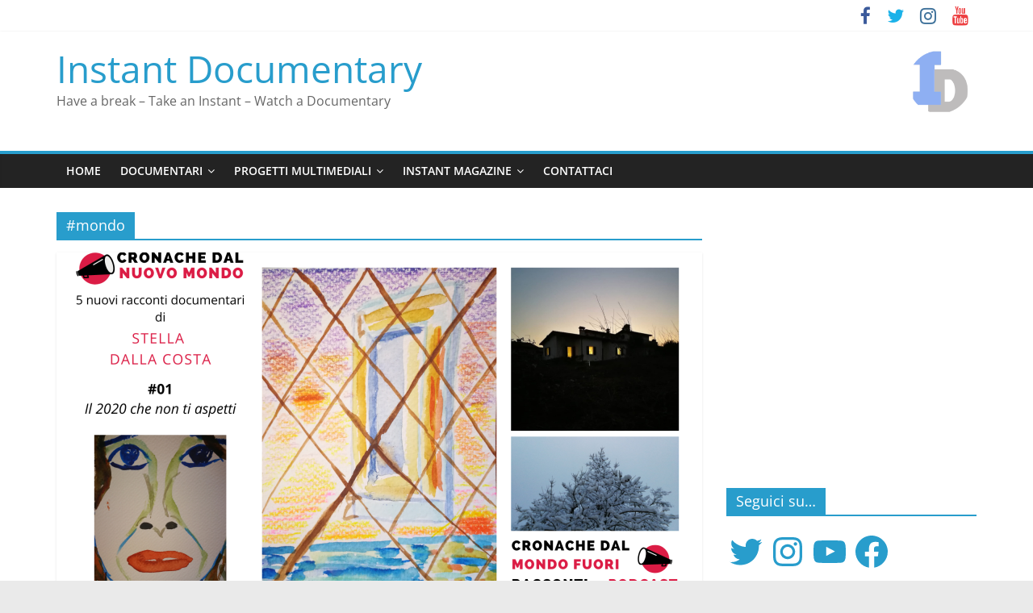

--- FILE ---
content_type: text/html; charset=utf-8
request_url: https://www.google.com/recaptcha/api2/aframe
body_size: 249
content:
<!DOCTYPE HTML><html><head><meta http-equiv="content-type" content="text/html; charset=UTF-8"></head><body><script nonce="ErIFc2XPsGKf5Edw40S9mw">/** Anti-fraud and anti-abuse applications only. See google.com/recaptcha */ try{var clients={'sodar':'https://pagead2.googlesyndication.com/pagead/sodar?'};window.addEventListener("message",function(a){try{if(a.source===window.parent){var b=JSON.parse(a.data);var c=clients[b['id']];if(c){var d=document.createElement('img');d.src=c+b['params']+'&rc='+(localStorage.getItem("rc::a")?sessionStorage.getItem("rc::b"):"");window.document.body.appendChild(d);sessionStorage.setItem("rc::e",parseInt(sessionStorage.getItem("rc::e")||0)+1);localStorage.setItem("rc::h",'1763482006491');}}}catch(b){}});window.parent.postMessage("_grecaptcha_ready", "*");}catch(b){}</script></body></html>

--- FILE ---
content_type: application/x-javascript
request_url: https://consentcdn.cookiebot.com/consentconfig/91f4b886-3abc-4ba8-b0a8-4a4a384a61b4/instantdocumentary.it/configuration.js
body_size: 425
content:
CookieConsent.configuration.tags.push({id:33702158,type:"iframe",tagID:"",innerHash:"",outerHash:"930835159",tagHash:"9093340290470",url:"https://www.youtube.com/embed/gmorfnivcvi?version=3&rel=1&showsearch=0&showinfo=1&iv_load_policy=1&fs=1&hl=it-it&autohide=2&wmode=transparent",resolvedUrl:"https://www.youtube.com/embed/gmorfnivcvi?version=3&rel=1&showsearch=0&showinfo=1&iv_load_policy=1&fs=1&hl=it-it&autohide=2&wmode=transparent",cat:[1,4]});CookieConsent.configuration.tags.push({id:33702159,type:"script",tagID:"",innerHash:"-1295849791",outerHash:"110291549",tagHash:"1173656008892",url:"instantdocumentary.it",resolvedUrl:"https://instantdocumentary.it/",cat:[3]});CookieConsent.configuration.tags.push({id:33702160,type:"script",tagID:"",innerHash:"",outerHash:"-1179877536",tagHash:"11281167961325",url:"https://pagead2.googlesyndication.com/pagead/js/adsbygoogle.js?client=ca-pub-4044725270967292",resolvedUrl:"https://pagead2.googlesyndication.com/pagead/js/adsbygoogle.js?client=ca-pub-4044725270967292",cat:[1,4]});CookieConsent.configuration.tags.push({id:33702161,type:"image",tagID:"",innerHash:"",outerHash:"2023123765",tagHash:"12776351259564",url:"",resolvedUrl:"",cat:[1]});CookieConsent.configuration.tags.push({id:33702162,type:"script",tagID:"",innerHash:"147646113",outerHash:"-1622748572",tagHash:"8704215142130",url:"www.ideaginger.it/js-widget-svg/widgetProgetto.js",resolvedUrl:"https://www.ideaginger.it/js-widget-svg/widgetProgetto.js",cat:[5]});CookieConsent.configuration.tags.push({id:33702163,type:"iframe",tagID:"",innerHash:"",outerHash:"1822185723",tagHash:"1096677017668",url:"https://player.vimeo.com/video/249394604?color=9cb3eb",resolvedUrl:"https://player.vimeo.com/video/249394604?color=9cb3eb",cat:[1,3]});CookieConsent.configuration.tags.push({id:33702164,type:"script",tagID:"",innerHash:"-1574780238",outerHash:"-1811967629",tagHash:"16226819999745",url:"",resolvedUrl:"",cat:[3]});

--- FILE ---
content_type: application/x-javascript; charset=utf-8
request_url: https://consent.cookiebot.com/91f4b886-3abc-4ba8-b0a8-4a4a384a61b4/cc.js?renew=false&referer=instantdocumentary.it&dnt=false&init=false
body_size: 214
content:
if(console){var cookiedomainwarning='Error: The domain INSTANTDOCUMENTARY.IT is not authorized to show the cookie banner for domain group ID 91f4b886-3abc-4ba8-b0a8-4a4a384a61b4. Please add it to the domain group in the Cookiebot Manager to authorize the domain.';if(typeof console.warn === 'function'){console.warn(cookiedomainwarning)}else{console.log(cookiedomainwarning)}};